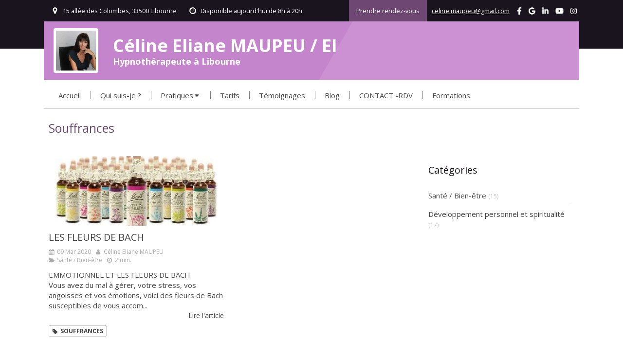

--- FILE ---
content_type: text/css
request_url: https://www.hypnoselibourne.com/styles/pages/525706/1742806140/containers-specific-styles.css
body_size: 213
content:
.container_12854820_inner:before{content:"";position:absolute;top:0;bottom:0;left:0;right:0;opacity:1.0}.container_12854819_inner:before{content:"";position:absolute;top:0;bottom:0;left:0;right:0;opacity:1.0;border-top-right-radius:4px;border-top-left-radius:4px;border-bottom-right-radius:4px;border-bottom-left-radius:4px}.container_12854819_inner:before{content:"";position:absolute;top:0;bottom:0;left:0;right:0;opacity:1.0;border-top-right-radius:4px;border-top-left-radius:4px;border-bottom-right-radius:4px;border-bottom-left-radius:4px}.container_12854939_inner{position:relative}.container_12854939_inner{background-repeat:no-repeat;-webkit-background-size:cover;-moz-background-size:cover;-o-background-size:cover;background-size:cover;background-position:center}.container_12854939_inner{background-image:url(https://files.sbcdnsb.com/images/sS3d3n9e-v2VDBKYhWT3Yw/content/1562070963/827463/100/fda594a1611aa3d5393e20190702-645544-1ulf4yu.jpeg)}.container_12854939_inner:before{content:"";position:absolute;top:0;bottom:0;left:0;right:0;opacity:0.9}.container_12854939_inner>.subcontainers{width:100% !important;max-width:800px !important;margin-right:auto !important;margin-left:auto !important}
